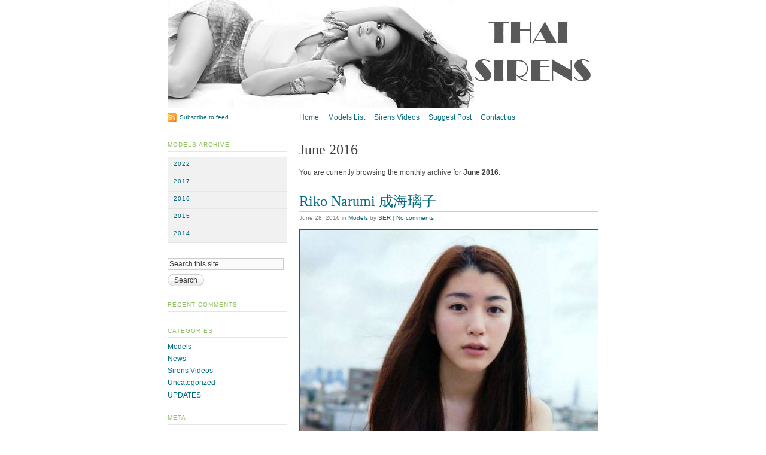

--- FILE ---
content_type: text/html; charset=UTF-8
request_url: https://thai-sirens.com/2016/06/
body_size: 75923
content:

<!DOCTYPE html>
<html lang="en-US" prefix="og: http://ogp.me/ns#"><head>
    <meta http-equiv="Content-Type" content="text/html; charset=UTF-8">
    <title>June 2016 - Thai Sirens</title>
    <meta name='robots' content='max-image-preview:large' />

<!-- This site is optimized with the Yoast SEO plugin v5.5.1 - https://yoast.com/wordpress/plugins/seo/ -->
<meta name="robots" content="noindex,follow"/>
<link rel="canonical" href="https://thai-sirens.com/2016/06/" />
<meta property="og:locale" content="en_US" />
<meta property="og:type" content="object" />
<meta property="og:title" content="June 2016 - Thai Sirens" />
<meta property="og:url" content="https://thai-sirens.com/2016/06/" />
<meta property="og:site_name" content="Thai Sirens" />
<script type='application/ld+json'>{"@context":"http:\/\/schema.org","@type":"WebSite","@id":"#website","url":"https:\/\/thai-sirens.com\/","name":"Thai Sirens","potentialAction":{"@type":"SearchAction","target":"https:\/\/thai-sirens.com\/?s={search_term_string}","query-input":"required name=search_term_string"}}</script>
<script type='application/ld+json'>{"@context":"http:\/\/schema.org","@type":"Organization","url":"https:\/\/thai-sirens.com\/2016\/06\/","sameAs":[],"@id":"#organization","name":"Thai Sirens","logo":"http:\/\/thai-sirens.com\/wp-content\/uploads\/2015\/04\/Logo-Text.png"}</script>
<!-- / Yoast SEO plugin. -->

<link rel='dns-prefetch' href='//s0.wp.com' />
<link rel='dns-prefetch' href='//s.w.org' />
<link rel="alternate" type="application/rss+xml" title="Thai Sirens &raquo; Feed" href="https://thai-sirens.com/feed/" />
<link rel="alternate" type="application/rss+xml" title="Thai Sirens &raquo; Comments Feed" href="https://thai-sirens.com/comments/feed/" />
<!-- This site is powered by Shareaholic - https://shareaholic.com -->
<script type='text/javascript' data-cfasync='false'>
  //<![CDATA[
    _SHR_SETTINGS = {"endpoints":{"local_recs_url":"https:\/\/thai-sirens.com\/wp-admin\/admin-ajax.php?action=shareaholic_permalink_related","share_counts_url":"https:\/\/thai-sirens.com\/wp-admin\/admin-ajax.php?action=shareaholic_share_counts_api"}};
  //]]>
</script>
<script type='text/javascript' data-cfasync='false'
        src='//apps.shareaholic.com/assets/pub/shareaholic.js'
        data-shr-siteid='70215724055369703ad11e6a2a68965b' async='async' >
</script>

<!-- Shareaholic Content Tags -->
<meta name='shareaholic:site_name' content='Thai Sirens' />
<meta name='shareaholic:language' content='en-US' />
<meta name='shareaholic:article_visibility' content='private' />
<meta name='shareaholic:site_id' content='70215724055369703ad11e6a2a68965b' />
<meta name='shareaholic:wp_version' content='8.5.0' />

<!-- Shareaholic Content Tags End -->
<script type="text/javascript">
window._wpemojiSettings = {"baseUrl":"https:\/\/s.w.org\/images\/core\/emoji\/13.1.0\/72x72\/","ext":".png","svgUrl":"https:\/\/s.w.org\/images\/core\/emoji\/13.1.0\/svg\/","svgExt":".svg","source":{"concatemoji":"https:\/\/thai-sirens.com\/wp-includes\/js\/wp-emoji-release.min.js?ver=5.9"}};
/*! This file is auto-generated */
!function(e,a,t){var n,r,o,i=a.createElement("canvas"),p=i.getContext&&i.getContext("2d");function s(e,t){var a=String.fromCharCode;p.clearRect(0,0,i.width,i.height),p.fillText(a.apply(this,e),0,0);e=i.toDataURL();return p.clearRect(0,0,i.width,i.height),p.fillText(a.apply(this,t),0,0),e===i.toDataURL()}function c(e){var t=a.createElement("script");t.src=e,t.defer=t.type="text/javascript",a.getElementsByTagName("head")[0].appendChild(t)}for(o=Array("flag","emoji"),t.supports={everything:!0,everythingExceptFlag:!0},r=0;r<o.length;r++)t.supports[o[r]]=function(e){if(!p||!p.fillText)return!1;switch(p.textBaseline="top",p.font="600 32px Arial",e){case"flag":return s([127987,65039,8205,9895,65039],[127987,65039,8203,9895,65039])?!1:!s([55356,56826,55356,56819],[55356,56826,8203,55356,56819])&&!s([55356,57332,56128,56423,56128,56418,56128,56421,56128,56430,56128,56423,56128,56447],[55356,57332,8203,56128,56423,8203,56128,56418,8203,56128,56421,8203,56128,56430,8203,56128,56423,8203,56128,56447]);case"emoji":return!s([10084,65039,8205,55357,56613],[10084,65039,8203,55357,56613])}return!1}(o[r]),t.supports.everything=t.supports.everything&&t.supports[o[r]],"flag"!==o[r]&&(t.supports.everythingExceptFlag=t.supports.everythingExceptFlag&&t.supports[o[r]]);t.supports.everythingExceptFlag=t.supports.everythingExceptFlag&&!t.supports.flag,t.DOMReady=!1,t.readyCallback=function(){t.DOMReady=!0},t.supports.everything||(n=function(){t.readyCallback()},a.addEventListener?(a.addEventListener("DOMContentLoaded",n,!1),e.addEventListener("load",n,!1)):(e.attachEvent("onload",n),a.attachEvent("onreadystatechange",function(){"complete"===a.readyState&&t.readyCallback()})),(n=t.source||{}).concatemoji?c(n.concatemoji):n.wpemoji&&n.twemoji&&(c(n.twemoji),c(n.wpemoji)))}(window,document,window._wpemojiSettings);
</script>
<style type="text/css">
img.wp-smiley,
img.emoji {
	display: inline !important;
	border: none !important;
	box-shadow: none !important;
	height: 1em !important;
	width: 1em !important;
	margin: 0 0.07em !important;
	vertical-align: -0.1em !important;
	background: none !important;
	padding: 0 !important;
}
</style>
	<link rel='stylesheet' id='wp-block-library-css'  href='https://thai-sirens.com/wp-includes/css/dist/block-library/style.min.css?ver=5.9' type='text/css' media='all' />
<style id='global-styles-inline-css' type='text/css'>
body{--wp--preset--color--black: #000000;--wp--preset--color--cyan-bluish-gray: #abb8c3;--wp--preset--color--white: #ffffff;--wp--preset--color--pale-pink: #f78da7;--wp--preset--color--vivid-red: #cf2e2e;--wp--preset--color--luminous-vivid-orange: #ff6900;--wp--preset--color--luminous-vivid-amber: #fcb900;--wp--preset--color--light-green-cyan: #7bdcb5;--wp--preset--color--vivid-green-cyan: #00d084;--wp--preset--color--pale-cyan-blue: #8ed1fc;--wp--preset--color--vivid-cyan-blue: #0693e3;--wp--preset--color--vivid-purple: #9b51e0;--wp--preset--gradient--vivid-cyan-blue-to-vivid-purple: linear-gradient(135deg,rgba(6,147,227,1) 0%,rgb(155,81,224) 100%);--wp--preset--gradient--light-green-cyan-to-vivid-green-cyan: linear-gradient(135deg,rgb(122,220,180) 0%,rgb(0,208,130) 100%);--wp--preset--gradient--luminous-vivid-amber-to-luminous-vivid-orange: linear-gradient(135deg,rgba(252,185,0,1) 0%,rgba(255,105,0,1) 100%);--wp--preset--gradient--luminous-vivid-orange-to-vivid-red: linear-gradient(135deg,rgba(255,105,0,1) 0%,rgb(207,46,46) 100%);--wp--preset--gradient--very-light-gray-to-cyan-bluish-gray: linear-gradient(135deg,rgb(238,238,238) 0%,rgb(169,184,195) 100%);--wp--preset--gradient--cool-to-warm-spectrum: linear-gradient(135deg,rgb(74,234,220) 0%,rgb(151,120,209) 20%,rgb(207,42,186) 40%,rgb(238,44,130) 60%,rgb(251,105,98) 80%,rgb(254,248,76) 100%);--wp--preset--gradient--blush-light-purple: linear-gradient(135deg,rgb(255,206,236) 0%,rgb(152,150,240) 100%);--wp--preset--gradient--blush-bordeaux: linear-gradient(135deg,rgb(254,205,165) 0%,rgb(254,45,45) 50%,rgb(107,0,62) 100%);--wp--preset--gradient--luminous-dusk: linear-gradient(135deg,rgb(255,203,112) 0%,rgb(199,81,192) 50%,rgb(65,88,208) 100%);--wp--preset--gradient--pale-ocean: linear-gradient(135deg,rgb(255,245,203) 0%,rgb(182,227,212) 50%,rgb(51,167,181) 100%);--wp--preset--gradient--electric-grass: linear-gradient(135deg,rgb(202,248,128) 0%,rgb(113,206,126) 100%);--wp--preset--gradient--midnight: linear-gradient(135deg,rgb(2,3,129) 0%,rgb(40,116,252) 100%);--wp--preset--duotone--dark-grayscale: url('#wp-duotone-dark-grayscale');--wp--preset--duotone--grayscale: url('#wp-duotone-grayscale');--wp--preset--duotone--purple-yellow: url('#wp-duotone-purple-yellow');--wp--preset--duotone--blue-red: url('#wp-duotone-blue-red');--wp--preset--duotone--midnight: url('#wp-duotone-midnight');--wp--preset--duotone--magenta-yellow: url('#wp-duotone-magenta-yellow');--wp--preset--duotone--purple-green: url('#wp-duotone-purple-green');--wp--preset--duotone--blue-orange: url('#wp-duotone-blue-orange');--wp--preset--font-size--small: 13px;--wp--preset--font-size--medium: 20px;--wp--preset--font-size--large: 36px;--wp--preset--font-size--x-large: 42px;}.has-black-color{color: var(--wp--preset--color--black) !important;}.has-cyan-bluish-gray-color{color: var(--wp--preset--color--cyan-bluish-gray) !important;}.has-white-color{color: var(--wp--preset--color--white) !important;}.has-pale-pink-color{color: var(--wp--preset--color--pale-pink) !important;}.has-vivid-red-color{color: var(--wp--preset--color--vivid-red) !important;}.has-luminous-vivid-orange-color{color: var(--wp--preset--color--luminous-vivid-orange) !important;}.has-luminous-vivid-amber-color{color: var(--wp--preset--color--luminous-vivid-amber) !important;}.has-light-green-cyan-color{color: var(--wp--preset--color--light-green-cyan) !important;}.has-vivid-green-cyan-color{color: var(--wp--preset--color--vivid-green-cyan) !important;}.has-pale-cyan-blue-color{color: var(--wp--preset--color--pale-cyan-blue) !important;}.has-vivid-cyan-blue-color{color: var(--wp--preset--color--vivid-cyan-blue) !important;}.has-vivid-purple-color{color: var(--wp--preset--color--vivid-purple) !important;}.has-black-background-color{background-color: var(--wp--preset--color--black) !important;}.has-cyan-bluish-gray-background-color{background-color: var(--wp--preset--color--cyan-bluish-gray) !important;}.has-white-background-color{background-color: var(--wp--preset--color--white) !important;}.has-pale-pink-background-color{background-color: var(--wp--preset--color--pale-pink) !important;}.has-vivid-red-background-color{background-color: var(--wp--preset--color--vivid-red) !important;}.has-luminous-vivid-orange-background-color{background-color: var(--wp--preset--color--luminous-vivid-orange) !important;}.has-luminous-vivid-amber-background-color{background-color: var(--wp--preset--color--luminous-vivid-amber) !important;}.has-light-green-cyan-background-color{background-color: var(--wp--preset--color--light-green-cyan) !important;}.has-vivid-green-cyan-background-color{background-color: var(--wp--preset--color--vivid-green-cyan) !important;}.has-pale-cyan-blue-background-color{background-color: var(--wp--preset--color--pale-cyan-blue) !important;}.has-vivid-cyan-blue-background-color{background-color: var(--wp--preset--color--vivid-cyan-blue) !important;}.has-vivid-purple-background-color{background-color: var(--wp--preset--color--vivid-purple) !important;}.has-black-border-color{border-color: var(--wp--preset--color--black) !important;}.has-cyan-bluish-gray-border-color{border-color: var(--wp--preset--color--cyan-bluish-gray) !important;}.has-white-border-color{border-color: var(--wp--preset--color--white) !important;}.has-pale-pink-border-color{border-color: var(--wp--preset--color--pale-pink) !important;}.has-vivid-red-border-color{border-color: var(--wp--preset--color--vivid-red) !important;}.has-luminous-vivid-orange-border-color{border-color: var(--wp--preset--color--luminous-vivid-orange) !important;}.has-luminous-vivid-amber-border-color{border-color: var(--wp--preset--color--luminous-vivid-amber) !important;}.has-light-green-cyan-border-color{border-color: var(--wp--preset--color--light-green-cyan) !important;}.has-vivid-green-cyan-border-color{border-color: var(--wp--preset--color--vivid-green-cyan) !important;}.has-pale-cyan-blue-border-color{border-color: var(--wp--preset--color--pale-cyan-blue) !important;}.has-vivid-cyan-blue-border-color{border-color: var(--wp--preset--color--vivid-cyan-blue) !important;}.has-vivid-purple-border-color{border-color: var(--wp--preset--color--vivid-purple) !important;}.has-vivid-cyan-blue-to-vivid-purple-gradient-background{background: var(--wp--preset--gradient--vivid-cyan-blue-to-vivid-purple) !important;}.has-light-green-cyan-to-vivid-green-cyan-gradient-background{background: var(--wp--preset--gradient--light-green-cyan-to-vivid-green-cyan) !important;}.has-luminous-vivid-amber-to-luminous-vivid-orange-gradient-background{background: var(--wp--preset--gradient--luminous-vivid-amber-to-luminous-vivid-orange) !important;}.has-luminous-vivid-orange-to-vivid-red-gradient-background{background: var(--wp--preset--gradient--luminous-vivid-orange-to-vivid-red) !important;}.has-very-light-gray-to-cyan-bluish-gray-gradient-background{background: var(--wp--preset--gradient--very-light-gray-to-cyan-bluish-gray) !important;}.has-cool-to-warm-spectrum-gradient-background{background: var(--wp--preset--gradient--cool-to-warm-spectrum) !important;}.has-blush-light-purple-gradient-background{background: var(--wp--preset--gradient--blush-light-purple) !important;}.has-blush-bordeaux-gradient-background{background: var(--wp--preset--gradient--blush-bordeaux) !important;}.has-luminous-dusk-gradient-background{background: var(--wp--preset--gradient--luminous-dusk) !important;}.has-pale-ocean-gradient-background{background: var(--wp--preset--gradient--pale-ocean) !important;}.has-electric-grass-gradient-background{background: var(--wp--preset--gradient--electric-grass) !important;}.has-midnight-gradient-background{background: var(--wp--preset--gradient--midnight) !important;}.has-small-font-size{font-size: var(--wp--preset--font-size--small) !important;}.has-medium-font-size{font-size: var(--wp--preset--font-size--medium) !important;}.has-large-font-size{font-size: var(--wp--preset--font-size--large) !important;}.has-x-large-font-size{font-size: var(--wp--preset--font-size--x-large) !important;}
</style>
<link rel='stylesheet' id='cptch_stylesheet-css'  href='https://thai-sirens.com/wp-content/plugins/captcha/css/front_end_style.css?ver=4.3.6' type='text/css' media='all' />
<link rel='stylesheet' id='dashicons-css'  href='https://thai-sirens.com/wp-includes/css/dashicons.min.css?ver=5.9' type='text/css' media='all' />
<link rel='stylesheet' id='cptch_desktop_style-css'  href='https://thai-sirens.com/wp-content/plugins/captcha/css/desktop_style.css?ver=4.3.6' type='text/css' media='all' />
<link rel='stylesheet' id='cntctfrm_form_style-css'  href='https://thai-sirens.com/wp-content/plugins/contact-form-plugin/css/form_style.css?ver=4.0.7' type='text/css' media='all' />
<link rel='stylesheet' id='gm-delete-comments-css'  href='https://thai-sirens.com/wp-content/plugins/delete-comments/public/css/gm-delete-comments-public.css?ver=1.0.0' type='text/css' media='all' />
<link rel='stylesheet' id='expanding-archives-css'  href='https://thai-sirens.com/wp-content/plugins/expanding-archives/assets/css/expanding-archives.css?ver=1.1.0' type='text/css' media='all' />
<link rel='stylesheet' id='prefix-style-css'  href='https://thai-sirens.com/wp-content/plugins/wp-alphabetical-post-listing/css/alphabet_listing.css?ver=5.9' type='text/css' media='all' />
<link rel='stylesheet' id='jetpack_css-css'  href='https://thai-sirens.com/wp-content/plugins/jetpack/css/jetpack.css?ver=5.4' type='text/css' media='all' />
<link rel='stylesheet' id='wp-cpl-base-css-css'  href='https://thai-sirens.com/wp-content/plugins/wp-category-posts-list/static/css/wp-cat-list-theme.css?ver=2.0.3' type='text/css' media='all' />
<link rel='stylesheet' id='wp_cpl_css_0-css'  href='https://thai-sirens.com/wp-content/plugins/wp-category-posts-list/static/css/wp-cat-list-light.css?ver=2.0.3' type='text/css' media='all' />
<link rel='stylesheet' id='wp_cpl_css_1-css'  href='https://thai-sirens.com/wp-content/plugins/wp-category-posts-list/static/css/wp-cat-list-dark.css?ver=2.0.3' type='text/css' media='all' />
<link rel='stylesheet' id='wp_cpl_css_2-css'  href='https://thai-sirens.com/wp-content/plugins/wp-category-posts-list/static/css/wp-cat-list-giant-gold-fish.css?ver=2.0.3' type='text/css' media='all' />
<link rel='stylesheet' id='wp_cpl_css_3-css'  href='https://thai-sirens.com/wp-content/plugins/wp-category-posts-list/static/css/wp-cat-list-adrift-in-dreams.css?ver=2.0.3' type='text/css' media='all' />
<script type='text/javascript' src='https://thai-sirens.com/wp-includes/js/jquery/jquery.js?ver=3.6.0' id='jquery-core-js'></script>
<script type='text/javascript' src='https://thai-sirens.com/wp-includes/js/jquery/jquery-migrate.min.js?ver=3.3.2' id='jquery-migrate-js'></script>
<script type='text/javascript' src='https://thai-sirens.com/wp-content/plugins/delete-comments/public/js/gm-delete-comments-public.js?ver=1.0.0' id='gm-delete-comments-js'></script>
<script type='text/javascript' src='https://thai-sirens.com/wp-content/themes/tarski/app/js/tarski.js?ver=3.2.0' id='tarski-js'></script>
<meta name="description" content="Beautiful Thai Women">
<meta name="robots" content="all">
<link rel="profile" href="http://gmpg.org/xfn/11">

<link rel="stylesheet" href="https://thai-sirens.com/wp-content/themes/tarski/style.css" type="text/css" media="all">
<link rel="stylesheet" href="https://thai-sirens.com/wp-content/themes/tarski/library/css/print.css" type="text/css" media="print">

<link rel="https://api.w.org/" href="https://thai-sirens.com/wp-json/" /><link rel="EditURI" type="application/rsd+xml" title="RSD" href="https://thai-sirens.com/xmlrpc.php?rsd" />
<link rel="wlwmanifest" type="application/wlwmanifest+xml" href="https://thai-sirens.com/wp-includes/wlwmanifest.xml" /> 
<meta name="generator" content="WordPress 5.9" />
<!-- <meta name="NextGEN" version="2.2.14" /> -->
<style type="text/css">.recentcomments a{display:inline !important;padding:0 !important;margin:0 !important;}</style></head>

<body id="date-2016-6" class="archive date centre">
<script>
  (function(i,s,o,g,r,a,m){i['GoogleAnalyticsObject']=r;i[r]=i[r]||function(){
  (i[r].q=i[r].q||[]).push(arguments)},i[r].l=1*new Date();a=s.createElement(o),
  m=s.getElementsByTagName(o)[0];a.async=1;a.src=g;m.parentNode.insertBefore(a,m)
  })(window,document,'script','//www.google-analytics.com/analytics.js','ga');

  ga('create', 'UA-46903252-4', 'thai-sirens.com');
  ga('send', 'pageview');

</script>

<div id="wrapper" class="tarski">
    <div id="header">
        <div id="header-image"><a title="Return to main page" rel="home" href="https://thai-sirens.com/"><img alt="Header image" src="https://thai-sirens.com/wp-content/uploads/2014/01/header_v1.jpg"></a></div>

<div id="title">
	<h1 id="blog-title"><a title="Return to main page" href="https://thai-sirens.com/" rel="home">Thai Sirens</a></h1>
	<p id="tagline">Beautiful Thai Women</p></div>
<div id="navigation" class="clearfix"><ul id="menu-meniu" class="primary xoxo"><li id="menu-item-1051" class="menu-item menu-item-type-custom menu-item-object-custom menu-item-home menu-item-1051"><a title="Thai Sirens &#8211; Beautiful Thai Women" href="http://thai-sirens.com/">Home</a></li>
<li id="menu-item-1053" class="menu-item menu-item-type-post_type menu-item-object-page menu-item-1053"><a href="https://thai-sirens.com/models-list/">Models List</a></li>
<li id="menu-item-10321" class="menu-item menu-item-type-taxonomy menu-item-object-category menu-item-10321"><a href="https://thai-sirens.com/category/sirens-videos/">Sirens Videos</a></li>
<li id="menu-item-1055" class="menu-item menu-item-type-post_type menu-item-object-page menu-item-1055"><a href="https://thai-sirens.com/suggest-post/">Suggest Post</a></li>
<li id="menu-item-1052" class="menu-item menu-item-type-post_type menu-item-object-page menu-item-1052"><a href="https://thai-sirens.com/contact-us/">Contact us</a></li>
</ul><div class="secondary">
    <p><a class="feed" href="https://thai-sirens.com/feed/">Subscribe to feed</a></p>
</div></div><script type="text/javascript">
    jQuery(document).ready(function() {
        var container = jQuery('#navigation > ul'),
            navbar;
        
        if (container.length > 0) {
            navbar = new Tarski.Navbar(container);
        }
    });
</script>    </div>
    
    <div id="content" class="clearfix">

<div class="primary posts">
            <div class="archive">
                            <div class="meta">
                    <h1 class="title">June 2016</h1>
                </div>
                
                <div class="content">
                    <p>You are currently browsing the monthly archive for <strong>June 2016</strong>.</p>
                </div>
                    </div>
        
                <div class="entry post-13653 post type-post status-publish format-standard hentry category-models">
            
            <div class="meta">
                <h2 class="title entry-title" id="post-13653">
                    <a href="https://thai-sirens.com/riko-narumi/" rel="bookmark" title="Permanent link to Riko Narumi 成海璃子">
                        Riko Narumi 成海璃子                    </a>
                </h2>
                
                <p class="metadata"><span class="date updated">June 28, 2016</span> in <span class="categories"><a href="https://thai-sirens.com/category/models/" rel="category tag">Models</a></span> by <span class="vcard author"><a href="https://thai-sirens.com/author/sergiu280/" title="Articles by SER" class="url fn">SER</a></span> | <a class="comments-link" href="https://thai-sirens.com/riko-narumi/#respond">No comments</a></p>            </div>
            
            <div class="content entry-content clearfix">
                                <p><a href="http://thai-sirens.com/riko-narumi/"><img class="aligncenter size-full wp-image-13654" src="http://thai-sirens.com/wp-content/uploads/2016/06/riko-narumi-shared-photo-russia-9cbf6853d168756c3f663ae0a37d151c-large-850959.jpg" alt="riko-narumi-shared-photo-russia-9cbf6853d168756c3f663ae0a37d151c-large-850959" width="511" height="731" srcset="https://thai-sirens.com/wp-content/uploads/2016/06/riko-narumi-shared-photo-russia-9cbf6853d168756c3f663ae0a37d151c-large-850959.jpg 511w, https://thai-sirens.com/wp-content/uploads/2016/06/riko-narumi-shared-photo-russia-9cbf6853d168756c3f663ae0a37d151c-large-850959-210x300.jpg 210w, https://thai-sirens.com/wp-content/uploads/2016/06/riko-narumi-shared-photo-russia-9cbf6853d168756c3f663ae0a37d151c-large-850959-300x429.jpg 300w" sizes="(max-width: 511px) 100vw, 511px" /></a></p>
<p><b>Riko Narumi</b> (<span class="t_nihongo_kanji" lang="ja">成海 璃子</span> <i>Narumi Riko</i>, born <b>Riko Tsukamoto</b> (<span class="t_nihongo_kanji" lang="ja">塚本 璃子</span> <i>Tsukamoto Riko</i>) on August 18, 1992) is a Japanese actress and <a href="http://chinese-sirens.com/amanda-hua-jia/">model</a>.</p>
<p> <a href="https://thai-sirens.com/riko-narumi/#more-13653" class="more-link">Read the rest of this entry &raquo;</a></p>
<div class='shareaholic-canvas' data-app-id='21416142' data-app-id-name='category_below_content' data-app='share_buttons' data-title='Riko Narumi 成海璃子' data-link='https://thai-sirens.com/riko-narumi/' data-summary=''></div>            </div>
            
                    </div>
        <div class="entry post-13628 post type-post status-publish format-standard hentry category-models">
            
            <div class="meta">
                <h2 class="title entry-title" id="post-13628">
                    <a href="https://thai-sirens.com/mei-kurokawa/" rel="bookmark" title="Permanent link to Mei Kurokawa 黒川芽以">
                        Mei Kurokawa 黒川芽以                    </a>
                </h2>
                
                <p class="metadata"><span class="date updated">June 24, 2016</span> in <span class="categories"><a href="https://thai-sirens.com/category/models/" rel="category tag">Models</a></span> by <span class="vcard author"><a href="https://thai-sirens.com/author/sergiu280/" title="Articles by SER" class="url fn">SER</a></span> | <a class="comments-link" href="https://thai-sirens.com/mei-kurokawa/#respond">No comments</a></p>            </div>
            
            <div class="content entry-content clearfix">
                                <p><a href="http://thai-sirens.com/mei-kurokawa/"><img loading="lazy" class="aligncenter size-full wp-image-13629" src="http://thai-sirens.com/wp-content/uploads/2016/06/b_km022.jpg" alt="b_km022" width="970" height="970" srcset="https://thai-sirens.com/wp-content/uploads/2016/06/b_km022.jpg 970w, https://thai-sirens.com/wp-content/uploads/2016/06/b_km022-150x150.jpg 150w, https://thai-sirens.com/wp-content/uploads/2016/06/b_km022-300x300.jpg 300w, https://thai-sirens.com/wp-content/uploads/2016/06/b_km022-768x768.jpg 768w, https://thai-sirens.com/wp-content/uploads/2016/06/b_km022-50x50.jpg 50w" sizes="(max-width: 970px) 100vw, 970px" /></a></p>
<p><b>Mei Kurokawa</b> (<span class="t_nihongo_kanji" lang="ja">黒川芽以</span> <i>Kurokawa Mei</i>, born on 13 May 1987 in Nishitōkyō, Tokyo, Japan) is a Japanese <a href="http://chinese-sirens.com/angelina-pan-shuang-shuang-various/">actress</a> and singer. Her given name <i>Mei</i> originates from her birth month (May) in English. She has been frequently featured in many Japanese dramas and films.</p>
<p> <a href="https://thai-sirens.com/mei-kurokawa/#more-13628" class="more-link">Read the rest of this entry &raquo;</a></p>
<div class='shareaholic-canvas' data-app-id='21416142' data-app-id-name='category_below_content' data-app='share_buttons' data-title='Mei Kurokawa 黒川芽以' data-link='https://thai-sirens.com/mei-kurokawa/' data-summary=''></div>            </div>
            
                    </div>
        <div class="entry post-13603 post type-post status-publish format-standard hentry category-models">
            
            <div class="meta">
                <h2 class="title entry-title" id="post-13603">
                    <a href="https://thai-sirens.com/namiko-hara/" rel="bookmark" title="Permanent link to Namiko Hara 原南海子">
                        Namiko Hara 原南海子                    </a>
                </h2>
                
                <p class="metadata"><span class="date updated">June 20, 2016</span> in <span class="categories"><a href="https://thai-sirens.com/category/models/" rel="category tag">Models</a></span> by <span class="vcard author"><a href="https://thai-sirens.com/author/sergiu280/" title="Articles by SER" class="url fn">SER</a></span> | <a class="comments-link" href="https://thai-sirens.com/namiko-hara/#respond">No comments</a></p>            </div>
            
            <div class="content entry-content clearfix">
                                <p><a href="http://thai-sirens.com/namiko-hara/"><img loading="lazy" class="aligncenter size-full wp-image-13604" src="http://thai-sirens.com/wp-content/uploads/2016/06/23.jpg" alt="23" width="582" height="873" srcset="https://thai-sirens.com/wp-content/uploads/2016/06/23.jpg 582w, https://thai-sirens.com/wp-content/uploads/2016/06/23-200x300.jpg 200w, https://thai-sirens.com/wp-content/uploads/2016/06/23-300x450.jpg 300w" sizes="(max-width: 582px) 100vw, 582px" /></a></p>
<p>He have a new japanese model for you today . Her name is Namiko Hara and she is so pretty .</p>
<p> <a href="https://thai-sirens.com/namiko-hara/#more-13603" class="more-link">Read the rest of this entry &raquo;</a></p>
<div class='shareaholic-canvas' data-app-id='21416142' data-app-id-name='category_below_content' data-app='share_buttons' data-title='Namiko Hara 原南海子' data-link='https://thai-sirens.com/namiko-hara/' data-summary=''></div>            </div>
            
                    </div>
        <div class="entry post-13572 post type-post status-publish format-standard hentry category-models">
            
            <div class="meta">
                <h2 class="title entry-title" id="post-13572">
                    <a href="https://thai-sirens.com/yuika-motokariya/" rel="bookmark" title="Permanent link to Yuika Motokariya 本仮屋ユイカ">
                        Yuika Motokariya 本仮屋ユイカ                    </a>
                </h2>
                
                <p class="metadata"><span class="date updated">June 17, 2016</span> in <span class="categories"><a href="https://thai-sirens.com/category/models/" rel="category tag">Models</a></span> by <span class="vcard author"><a href="https://thai-sirens.com/author/sergiu280/" title="Articles by SER" class="url fn">SER</a></span> | <a class="comments-link" href="https://thai-sirens.com/yuika-motokariya/#respond">No comments</a></p>            </div>
            
            <div class="content entry-content clearfix">
                                <p><a href="http://thai-sirens.com/wp-content/uploads/2016/06/Motokariya_AIR_031.jpg"><img loading="lazy" class="aligncenter wp-image-13573 size-full" src="http://thai-sirens.com/wp-content/uploads/2016/06/Motokariya_AIR_031-e1466439107344.jpg" alt="Motokariya_AIR_031" width="630" height="881" srcset="https://thai-sirens.com/wp-content/uploads/2016/06/Motokariya_AIR_031-e1466439107344.jpg 630w, https://thai-sirens.com/wp-content/uploads/2016/06/Motokariya_AIR_031-e1466439107344-215x300.jpg 215w, https://thai-sirens.com/wp-content/uploads/2016/06/Motokariya_AIR_031-e1466439107344-300x420.jpg 300w" sizes="(max-width: 630px) 100vw, 630px" /></a></p>
<p><b>Yuika Motokariya</b> is a Japanese actress that was  born September 8, 1987 in Tokyo , She is signed with the Stardust Promotion agency.</p>
<p> <a href="https://thai-sirens.com/yuika-motokariya/#more-13572" class="more-link">Read the rest of this entry &raquo;</a></p>
<div class='shareaholic-canvas' data-app-id='21416142' data-app-id-name='category_below_content' data-app='share_buttons' data-title='Yuika Motokariya 本仮屋ユイカ' data-link='https://thai-sirens.com/yuika-motokariya/' data-summary=''></div>            </div>
            
                    </div>
        <div class="entry post-13459 post type-post status-publish format-standard hentry category-models">
            
            <div class="meta">
                <h2 class="title entry-title" id="post-13459">
                    <a href="https://thai-sirens.com/nuttanicha-dungwattanawanich/" rel="bookmark" title="Permanent link to Nuttanicha Dungwattanawanich ณัฏฐณิชา ดังวัธนาวณิชย์">
                        Nuttanicha Dungwattanawanich ณัฏฐณิชา ดังวัธนาวณิชย์                    </a>
                </h2>
                
                <p class="metadata"><span class="date updated">June 8, 2016</span> in <span class="categories"><a href="https://thai-sirens.com/category/models/" rel="category tag">Models</a></span> by <span class="vcard author"><a href="https://thai-sirens.com/author/sergiu280/" title="Articles by SER" class="url fn">SER</a></span> | <a class="comments-link" href="https://thai-sirens.com/nuttanicha-dungwattanawanich/#respond">No comments</a></p>            </div>
            
            <div class="content entry-content clearfix">
                                <p><a href="http://thai-sirens.com/nuttanicha-dungwattanawanich/"><img loading="lazy" class="aligncenter size-full wp-image-13460" src="http://thai-sirens.com/wp-content/uploads/2016/06/281811-552b2a7546ebf.jpg" alt="281811-552b2a7546ebf" width="699" height="819" srcset="https://thai-sirens.com/wp-content/uploads/2016/06/281811-552b2a7546ebf.jpg 699w, https://thai-sirens.com/wp-content/uploads/2016/06/281811-552b2a7546ebf-256x300.jpg 256w, https://thai-sirens.com/wp-content/uploads/2016/06/281811-552b2a7546ebf-300x352.jpg 300w" sizes="(max-width: 699px) 100vw, 699px" /></a></p>
<p>&nbsp;</p>
<ul>
<li><b>Name:</b> Nuttanicha Dungwattanawanich (ณัฏฐณิชา ดังวัธนาวณิชย์)</li>
<li><b>Nickname:</b> Nychaa (ณิชา)</li>
<li><b>Profession:</b> Actress</li>
<li><b>Date of birth:</b> April 12, 1996</li>
<li><b>Birthplace:</b> Chiang Mai, Thailand</li>
<li><b>Friends:</b> <a title="Pear Pitchapa Phanthumchinda" href="https://www.sharerice.com/index.php?title=Pear_Pitchapa_Phanthumchinda">Pear Pitchapa Phanthumchinda</a></li>
<li><b>Height:</b> 170 cm</li>
<li><b>Weight:</b> 48kg</li>
<li><b>Star sign:</b> Aries</li>
</ul>
<p> <a href="https://thai-sirens.com/nuttanicha-dungwattanawanich/#more-13459" class="more-link">Read the rest of this entry &raquo;</a></p>
<div class='shareaholic-canvas' data-app-id='21416142' data-app-id-name='category_below_content' data-app='share_buttons' data-title='Nuttanicha Dungwattanawanich ณัฏฐณิชา ดังวัธนาวณิชย์' data-link='https://thai-sirens.com/nuttanicha-dungwattanawanich/' data-summary=''></div>            </div>
            
                    </div>
        <div class="entry post-13432 post type-post status-publish format-standard hentry category-models">
            
            <div class="meta">
                <h2 class="title entry-title" id="post-13432">
                    <a href="https://thai-sirens.com/janie-thienphosuvan-2016/" rel="bookmark" title="Permanent link to Janie Thienphosuvan @ Dichan Magazine &#8211; April 2016">
                        Janie Thienphosuvan @ Dichan Magazine &#8211; April 2016                    </a>
                </h2>
                
                <p class="metadata"><span class="date updated">June 2, 2016</span> in <span class="categories"><a href="https://thai-sirens.com/category/models/" rel="category tag">Models</a></span> by <span class="vcard author"><a href="https://thai-sirens.com/author/sergiu280/" title="Articles by SER" class="url fn">SER</a></span> | <a class="comments-link" href="https://thai-sirens.com/janie-thienphosuvan-2016/#respond">No comments</a></p>            </div>
            
            <div class="content entry-content clearfix">
                                <p><a href="http://thai-sirens.com/janie-thienphosuvan-2016/"><img loading="lazy" class="aligncenter size-full wp-image-13452" src="http://thai-sirens.com/wp-content/uploads/2016/06/FMPjUhN.jpg" alt="FMPjUhN" width="770" height="1151" srcset="https://thai-sirens.com/wp-content/uploads/2016/06/FMPjUhN.jpg 770w, https://thai-sirens.com/wp-content/uploads/2016/06/FMPjUhN-201x300.jpg 201w, https://thai-sirens.com/wp-content/uploads/2016/06/FMPjUhN-768x1148.jpg 768w, https://thai-sirens.com/wp-content/uploads/2016/06/FMPjUhN-685x1024.jpg 685w, https://thai-sirens.com/wp-content/uploads/2016/06/FMPjUhN-300x448.jpg 300w" sizes="(max-width: 770px) 100vw, 770px" /></a></p>
<p><b>Janie Tienphosuwan</b> (Thai: <span lang="th" xml:lang="th">เจนี่ เทียนโพธิ์สุวรรณ์</span>; born 11 September 1981 in Los Angeles, California) is an American-born Thai-Chinese actress and model.</p>
<p>After her parents&#8217; divorce, she moved to Thailand with her sibling and mother. She then started her acting career in a music video. After that she quickly rose to fame in a Thai television soap opera with Andrew Gregson .</p>
<p> <a href="https://thai-sirens.com/janie-thienphosuvan-2016/#more-13432" class="more-link">Read the rest of this entry &raquo;</a></p>
<div class='shareaholic-canvas' data-app-id='21416142' data-app-id-name='category_below_content' data-app='share_buttons' data-title='Janie Thienphosuvan @ Dichan Magazine - April 2016' data-link='https://thai-sirens.com/janie-thienphosuvan-2016/' data-summary=''></div>            </div>
            
                    </div>

        
    </div>

<div id="sidebar" class="secondary">

    <div id="ng_expanding_archives-2" class="widget widget_ng_expanding_archives"><h3>Models Archive</h3>		<div class="ng-expanding-archives-wrap">
		
				<div class="expanding-archives-section">

				<h3 class="expanding-archives-title">
					<a data-toggle="collapse" href="#collapse2022">2022</a>
				</h3>

				<div id="collapse2022" class="expanding-archives-collapse-section">
				<ul>
			
			<li>
				<a href="https://thai-sirens.com/2022/02/" data-month="02" data-year="2022" class="clear expanding-archives-clickable-month ">

					<span class="expanding-archive-month">
                    <span class="expand-collapse">
                    +</span> February                    </span>
					<i class="fa"></i>
					<span class="expanding-archive-count">(1)</span>

				</a>
									<div class="expanding-archive-month-results" style="display:none;"></div>
							</li>
								</ul>
					</div>
					</div>
				
				<div class="expanding-archives-section">

				<h3 class="expanding-archives-title">
					<a data-toggle="collapse" href="#collapse2017">2017</a>
				</h3>

				<div id="collapse2017" class="expanding-archives-collapse-section">
				<ul>
			
			<li>
				<a href="https://thai-sirens.com/2017/12/" data-month="12" data-year="2017" class="clear expanding-archives-clickable-month ">

					<span class="expanding-archive-month">
                    <span class="expand-collapse">
                    +</span> December                    </span>
					<i class="fa"></i>
					<span class="expanding-archive-count">(1)</span>

				</a>
									<div class="expanding-archive-month-results" style="display:none;"></div>
							</li>
			
			<li>
				<a href="https://thai-sirens.com/2017/11/" data-month="11" data-year="2017" class="clear expanding-archives-clickable-month ">

					<span class="expanding-archive-month">
                    <span class="expand-collapse">
                    +</span> November                    </span>
					<i class="fa"></i>
					<span class="expanding-archive-count">(3)</span>

				</a>
									<div class="expanding-archive-month-results" style="display:none;"></div>
							</li>
			
			<li>
				<a href="https://thai-sirens.com/2017/10/" data-month="10" data-year="2017" class="clear expanding-archives-clickable-month ">

					<span class="expanding-archive-month">
                    <span class="expand-collapse">
                    +</span> October                    </span>
					<i class="fa"></i>
					<span class="expanding-archive-count">(7)</span>

				</a>
									<div class="expanding-archive-month-results" style="display:none;"></div>
							</li>
			
			<li>
				<a href="https://thai-sirens.com/2017/09/" data-month="09" data-year="2017" class="clear expanding-archives-clickable-month ">

					<span class="expanding-archive-month">
                    <span class="expand-collapse">
                    +</span> September                    </span>
					<i class="fa"></i>
					<span class="expanding-archive-count">(7)</span>

				</a>
									<div class="expanding-archive-month-results" style="display:none;"></div>
							</li>
			
			<li>
				<a href="https://thai-sirens.com/2017/08/" data-month="08" data-year="2017" class="clear expanding-archives-clickable-month ">

					<span class="expanding-archive-month">
                    <span class="expand-collapse">
                    +</span> August                    </span>
					<i class="fa"></i>
					<span class="expanding-archive-count">(5)</span>

				</a>
									<div class="expanding-archive-month-results" style="display:none;"></div>
							</li>
			
			<li>
				<a href="https://thai-sirens.com/2017/07/" data-month="07" data-year="2017" class="clear expanding-archives-clickable-month ">

					<span class="expanding-archive-month">
                    <span class="expand-collapse">
                    +</span> July                    </span>
					<i class="fa"></i>
					<span class="expanding-archive-count">(7)</span>

				</a>
									<div class="expanding-archive-month-results" style="display:none;"></div>
							</li>
			
			<li>
				<a href="https://thai-sirens.com/2017/06/" data-month="06" data-year="2017" class="clear expanding-archives-clickable-month ">

					<span class="expanding-archive-month">
                    <span class="expand-collapse">
                    +</span> June                    </span>
					<i class="fa"></i>
					<span class="expanding-archive-count">(6)</span>

				</a>
									<div class="expanding-archive-month-results" style="display:none;"></div>
							</li>
			
			<li>
				<a href="https://thai-sirens.com/2017/05/" data-month="05" data-year="2017" class="clear expanding-archives-clickable-month ">

					<span class="expanding-archive-month">
                    <span class="expand-collapse">
                    +</span> May                    </span>
					<i class="fa"></i>
					<span class="expanding-archive-count">(7)</span>

				</a>
									<div class="expanding-archive-month-results" style="display:none;"></div>
							</li>
			
			<li>
				<a href="https://thai-sirens.com/2017/04/" data-month="04" data-year="2017" class="clear expanding-archives-clickable-month ">

					<span class="expanding-archive-month">
                    <span class="expand-collapse">
                    +</span> April                    </span>
					<i class="fa"></i>
					<span class="expanding-archive-count">(7)</span>

				</a>
									<div class="expanding-archive-month-results" style="display:none;"></div>
							</li>
			
			<li>
				<a href="https://thai-sirens.com/2017/03/" data-month="03" data-year="2017" class="clear expanding-archives-clickable-month ">

					<span class="expanding-archive-month">
                    <span class="expand-collapse">
                    +</span> March                    </span>
					<i class="fa"></i>
					<span class="expanding-archive-count">(6)</span>

				</a>
									<div class="expanding-archive-month-results" style="display:none;"></div>
							</li>
			
			<li>
				<a href="https://thai-sirens.com/2017/02/" data-month="02" data-year="2017" class="clear expanding-archives-clickable-month ">

					<span class="expanding-archive-month">
                    <span class="expand-collapse">
                    +</span> February                    </span>
					<i class="fa"></i>
					<span class="expanding-archive-count">(6)</span>

				</a>
									<div class="expanding-archive-month-results" style="display:none;"></div>
							</li>
			
			<li>
				<a href="https://thai-sirens.com/2017/01/" data-month="01" data-year="2017" class="clear expanding-archives-clickable-month ">

					<span class="expanding-archive-month">
                    <span class="expand-collapse">
                    +</span> January                    </span>
					<i class="fa"></i>
					<span class="expanding-archive-count">(5)</span>

				</a>
									<div class="expanding-archive-month-results" style="display:none;"></div>
							</li>
								</ul>
					</div>
					</div>
				
				<div class="expanding-archives-section">

				<h3 class="expanding-archives-title">
					<a data-toggle="collapse" href="#collapse2016">2016</a>
				</h3>

				<div id="collapse2016" class="expanding-archives-collapse-section">
				<ul>
			
			<li>
				<a href="https://thai-sirens.com/2016/12/" data-month="12" data-year="2016" class="clear expanding-archives-clickable-month ">

					<span class="expanding-archive-month">
                    <span class="expand-collapse">
                    +</span> December                    </span>
					<i class="fa"></i>
					<span class="expanding-archive-count">(8)</span>

				</a>
									<div class="expanding-archive-month-results" style="display:none;"></div>
							</li>
			
			<li>
				<a href="https://thai-sirens.com/2016/11/" data-month="11" data-year="2016" class="clear expanding-archives-clickable-month ">

					<span class="expanding-archive-month">
                    <span class="expand-collapse">
                    +</span> November                    </span>
					<i class="fa"></i>
					<span class="expanding-archive-count">(4)</span>

				</a>
									<div class="expanding-archive-month-results" style="display:none;"></div>
							</li>
			
			<li>
				<a href="https://thai-sirens.com/2016/10/" data-month="10" data-year="2016" class="clear expanding-archives-clickable-month ">

					<span class="expanding-archive-month">
                    <span class="expand-collapse">
                    +</span> October                    </span>
					<i class="fa"></i>
					<span class="expanding-archive-count">(5)</span>

				</a>
									<div class="expanding-archive-month-results" style="display:none;"></div>
							</li>
			
			<li>
				<a href="https://thai-sirens.com/2016/09/" data-month="09" data-year="2016" class="clear expanding-archives-clickable-month ">

					<span class="expanding-archive-month">
                    <span class="expand-collapse">
                    +</span> September                    </span>
					<i class="fa"></i>
					<span class="expanding-archive-count">(4)</span>

				</a>
									<div class="expanding-archive-month-results" style="display:none;"></div>
							</li>
			
			<li>
				<a href="https://thai-sirens.com/2016/08/" data-month="08" data-year="2016" class="clear expanding-archives-clickable-month ">

					<span class="expanding-archive-month">
                    <span class="expand-collapse">
                    +</span> August                    </span>
					<i class="fa"></i>
					<span class="expanding-archive-count">(5)</span>

				</a>
									<div class="expanding-archive-month-results" style="display:none;"></div>
							</li>
			
			<li>
				<a href="https://thai-sirens.com/2016/07/" data-month="07" data-year="2016" class="clear expanding-archives-clickable-month ">

					<span class="expanding-archive-month">
                    <span class="expand-collapse">
                    +</span> July                    </span>
					<i class="fa"></i>
					<span class="expanding-archive-count">(3)</span>

				</a>
									<div class="expanding-archive-month-results" style="display:none;"></div>
							</li>
			
			<li>
				<a href="https://thai-sirens.com/2016/06/" data-month="06" data-year="2016" class="clear expanding-archives-clickable-month ">

					<span class="expanding-archive-month">
                    <span class="expand-collapse">
                    +</span> June                    </span>
					<i class="fa"></i>
					<span class="expanding-archive-count">(6)</span>

				</a>
									<div class="expanding-archive-month-results" style="display:none;"></div>
							</li>
			
			<li>
				<a href="https://thai-sirens.com/2016/05/" data-month="05" data-year="2016" class="clear expanding-archives-clickable-month ">

					<span class="expanding-archive-month">
                    <span class="expand-collapse">
                    +</span> May                    </span>
					<i class="fa"></i>
					<span class="expanding-archive-count">(7)</span>

				</a>
									<div class="expanding-archive-month-results" style="display:none;"></div>
							</li>
			
			<li>
				<a href="https://thai-sirens.com/2016/04/" data-month="04" data-year="2016" class="clear expanding-archives-clickable-month ">

					<span class="expanding-archive-month">
                    <span class="expand-collapse">
                    +</span> April                    </span>
					<i class="fa"></i>
					<span class="expanding-archive-count">(2)</span>

				</a>
									<div class="expanding-archive-month-results" style="display:none;"></div>
							</li>
			
			<li>
				<a href="https://thai-sirens.com/2016/02/" data-month="02" data-year="2016" class="clear expanding-archives-clickable-month ">

					<span class="expanding-archive-month">
                    <span class="expand-collapse">
                    +</span> February                    </span>
					<i class="fa"></i>
					<span class="expanding-archive-count">(19)</span>

				</a>
									<div class="expanding-archive-month-results" style="display:none;"></div>
							</li>
			
			<li>
				<a href="https://thai-sirens.com/2016/01/" data-month="01" data-year="2016" class="clear expanding-archives-clickable-month ">

					<span class="expanding-archive-month">
                    <span class="expand-collapse">
                    +</span> January                    </span>
					<i class="fa"></i>
					<span class="expanding-archive-count">(16)</span>

				</a>
									<div class="expanding-archive-month-results" style="display:none;"></div>
							</li>
								</ul>
					</div>
					</div>
				
				<div class="expanding-archives-section">

				<h3 class="expanding-archives-title">
					<a data-toggle="collapse" href="#collapse2015">2015</a>
				</h3>

				<div id="collapse2015" class="expanding-archives-collapse-section">
				<ul>
			
			<li>
				<a href="https://thai-sirens.com/2015/12/" data-month="12" data-year="2015" class="clear expanding-archives-clickable-month ">

					<span class="expanding-archive-month">
                    <span class="expand-collapse">
                    +</span> December                    </span>
					<i class="fa"></i>
					<span class="expanding-archive-count">(15)</span>

				</a>
									<div class="expanding-archive-month-results" style="display:none;"></div>
							</li>
			
			<li>
				<a href="https://thai-sirens.com/2015/11/" data-month="11" data-year="2015" class="clear expanding-archives-clickable-month ">

					<span class="expanding-archive-month">
                    <span class="expand-collapse">
                    +</span> November                    </span>
					<i class="fa"></i>
					<span class="expanding-archive-count">(10)</span>

				</a>
									<div class="expanding-archive-month-results" style="display:none;"></div>
							</li>
			
			<li>
				<a href="https://thai-sirens.com/2015/10/" data-month="10" data-year="2015" class="clear expanding-archives-clickable-month ">

					<span class="expanding-archive-month">
                    <span class="expand-collapse">
                    +</span> October                    </span>
					<i class="fa"></i>
					<span class="expanding-archive-count">(10)</span>

				</a>
									<div class="expanding-archive-month-results" style="display:none;"></div>
							</li>
			
			<li>
				<a href="https://thai-sirens.com/2015/09/" data-month="09" data-year="2015" class="clear expanding-archives-clickable-month ">

					<span class="expanding-archive-month">
                    <span class="expand-collapse">
                    +</span> September                    </span>
					<i class="fa"></i>
					<span class="expanding-archive-count">(14)</span>

				</a>
									<div class="expanding-archive-month-results" style="display:none;"></div>
							</li>
			
			<li>
				<a href="https://thai-sirens.com/2015/08/" data-month="08" data-year="2015" class="clear expanding-archives-clickable-month ">

					<span class="expanding-archive-month">
                    <span class="expand-collapse">
                    +</span> August                    </span>
					<i class="fa"></i>
					<span class="expanding-archive-count">(17)</span>

				</a>
									<div class="expanding-archive-month-results" style="display:none;"></div>
							</li>
			
			<li>
				<a href="https://thai-sirens.com/2015/07/" data-month="07" data-year="2015" class="clear expanding-archives-clickable-month ">

					<span class="expanding-archive-month">
                    <span class="expand-collapse">
                    +</span> July                    </span>
					<i class="fa"></i>
					<span class="expanding-archive-count">(30)</span>

				</a>
									<div class="expanding-archive-month-results" style="display:none;"></div>
							</li>
			
			<li>
				<a href="https://thai-sirens.com/2015/06/" data-month="06" data-year="2015" class="clear expanding-archives-clickable-month ">

					<span class="expanding-archive-month">
                    <span class="expand-collapse">
                    +</span> June                    </span>
					<i class="fa"></i>
					<span class="expanding-archive-count">(18)</span>

				</a>
									<div class="expanding-archive-month-results" style="display:none;"></div>
							</li>
			
			<li>
				<a href="https://thai-sirens.com/2015/05/" data-month="05" data-year="2015" class="clear expanding-archives-clickable-month ">

					<span class="expanding-archive-month">
                    <span class="expand-collapse">
                    +</span> May                    </span>
					<i class="fa"></i>
					<span class="expanding-archive-count">(18)</span>

				</a>
									<div class="expanding-archive-month-results" style="display:none;"></div>
							</li>
			
			<li>
				<a href="https://thai-sirens.com/2015/04/" data-month="04" data-year="2015" class="clear expanding-archives-clickable-month ">

					<span class="expanding-archive-month">
                    <span class="expand-collapse">
                    +</span> April                    </span>
					<i class="fa"></i>
					<span class="expanding-archive-count">(19)</span>

				</a>
									<div class="expanding-archive-month-results" style="display:none;"></div>
							</li>
			
			<li>
				<a href="https://thai-sirens.com/2015/03/" data-month="03" data-year="2015" class="clear expanding-archives-clickable-month ">

					<span class="expanding-archive-month">
                    <span class="expand-collapse">
                    +</span> March                    </span>
					<i class="fa"></i>
					<span class="expanding-archive-count">(24)</span>

				</a>
									<div class="expanding-archive-month-results" style="display:none;"></div>
							</li>
			
			<li>
				<a href="https://thai-sirens.com/2015/02/" data-month="02" data-year="2015" class="clear expanding-archives-clickable-month ">

					<span class="expanding-archive-month">
                    <span class="expand-collapse">
                    +</span> February                    </span>
					<i class="fa"></i>
					<span class="expanding-archive-count">(11)</span>

				</a>
									<div class="expanding-archive-month-results" style="display:none;"></div>
							</li>
			
			<li>
				<a href="https://thai-sirens.com/2015/01/" data-month="01" data-year="2015" class="clear expanding-archives-clickable-month ">

					<span class="expanding-archive-month">
                    <span class="expand-collapse">
                    +</span> January                    </span>
					<i class="fa"></i>
					<span class="expanding-archive-count">(20)</span>

				</a>
									<div class="expanding-archive-month-results" style="display:none;"></div>
							</li>
								</ul>
					</div>
					</div>
				
				<div class="expanding-archives-section">

				<h3 class="expanding-archives-title">
					<a data-toggle="collapse" href="#collapse2014">2014</a>
				</h3>

				<div id="collapse2014" class="expanding-archives-collapse-section">
				<ul>
			
			<li>
				<a href="https://thai-sirens.com/2014/12/" data-month="12" data-year="2014" class="clear expanding-archives-clickable-month ">

					<span class="expanding-archive-month">
                    <span class="expand-collapse">
                    +</span> December                    </span>
					<i class="fa"></i>
					<span class="expanding-archive-count">(17)</span>

				</a>
									<div class="expanding-archive-month-results" style="display:none;"></div>
							</li>
			
			<li>
				<a href="https://thai-sirens.com/2014/11/" data-month="11" data-year="2014" class="clear expanding-archives-clickable-month ">

					<span class="expanding-archive-month">
                    <span class="expand-collapse">
                    +</span> November                    </span>
					<i class="fa"></i>
					<span class="expanding-archive-count">(12)</span>

				</a>
									<div class="expanding-archive-month-results" style="display:none;"></div>
							</li>
			
			<li>
				<a href="https://thai-sirens.com/2014/10/" data-month="10" data-year="2014" class="clear expanding-archives-clickable-month ">

					<span class="expanding-archive-month">
                    <span class="expand-collapse">
                    +</span> October                    </span>
					<i class="fa"></i>
					<span class="expanding-archive-count">(15)</span>

				</a>
									<div class="expanding-archive-month-results" style="display:none;"></div>
							</li>
			
			<li>
				<a href="https://thai-sirens.com/2014/09/" data-month="09" data-year="2014" class="clear expanding-archives-clickable-month ">

					<span class="expanding-archive-month">
                    <span class="expand-collapse">
                    +</span> September                    </span>
					<i class="fa"></i>
					<span class="expanding-archive-count">(16)</span>

				</a>
									<div class="expanding-archive-month-results" style="display:none;"></div>
							</li>
			
			<li>
				<a href="https://thai-sirens.com/2014/08/" data-month="08" data-year="2014" class="clear expanding-archives-clickable-month ">

					<span class="expanding-archive-month">
                    <span class="expand-collapse">
                    +</span> August                    </span>
					<i class="fa"></i>
					<span class="expanding-archive-count">(14)</span>

				</a>
									<div class="expanding-archive-month-results" style="display:none;"></div>
							</li>
			
			<li>
				<a href="https://thai-sirens.com/2014/07/" data-month="07" data-year="2014" class="clear expanding-archives-clickable-month ">

					<span class="expanding-archive-month">
                    <span class="expand-collapse">
                    +</span> July                    </span>
					<i class="fa"></i>
					<span class="expanding-archive-count">(12)</span>

				</a>
									<div class="expanding-archive-month-results" style="display:none;"></div>
							</li>
			
			<li>
				<a href="https://thai-sirens.com/2014/06/" data-month="06" data-year="2014" class="clear expanding-archives-clickable-month ">

					<span class="expanding-archive-month">
                    <span class="expand-collapse">
                    +</span> June                    </span>
					<i class="fa"></i>
					<span class="expanding-archive-count">(17)</span>

				</a>
									<div class="expanding-archive-month-results" style="display:none;"></div>
							</li>
			
			<li>
				<a href="https://thai-sirens.com/2014/05/" data-month="05" data-year="2014" class="clear expanding-archives-clickable-month ">

					<span class="expanding-archive-month">
                    <span class="expand-collapse">
                    +</span> May                    </span>
					<i class="fa"></i>
					<span class="expanding-archive-count">(6)</span>

				</a>
									<div class="expanding-archive-month-results" style="display:none;"></div>
							</li>
			
			<li>
				<a href="https://thai-sirens.com/2014/04/" data-month="04" data-year="2014" class="clear expanding-archives-clickable-month ">

					<span class="expanding-archive-month">
                    <span class="expand-collapse">
                    +</span> April                    </span>
					<i class="fa"></i>
					<span class="expanding-archive-count">(14)</span>

				</a>
									<div class="expanding-archive-month-results" style="display:none;"></div>
							</li>
			
			<li>
				<a href="https://thai-sirens.com/2014/03/" data-month="03" data-year="2014" class="clear expanding-archives-clickable-month ">

					<span class="expanding-archive-month">
                    <span class="expand-collapse">
                    +</span> March                    </span>
					<i class="fa"></i>
					<span class="expanding-archive-count">(23)</span>

				</a>
									<div class="expanding-archive-month-results" style="display:none;"></div>
							</li>
			
			<li>
				<a href="https://thai-sirens.com/2014/02/" data-month="02" data-year="2014" class="clear expanding-archives-clickable-month ">

					<span class="expanding-archive-month">
                    <span class="expand-collapse">
                    +</span> February                    </span>
					<i class="fa"></i>
					<span class="expanding-archive-count">(12)</span>

				</a>
									<div class="expanding-archive-month-results" style="display:none;"></div>
							</li>
			
			<li>
				<a href="https://thai-sirens.com/2014/01/" data-month="01" data-year="2014" class="clear expanding-archives-clickable-month ">

					<span class="expanding-archive-month">
                    <span class="expand-collapse">
                    +</span> January                    </span>
					<i class="fa"></i>
					<span class="expanding-archive-count">(40)</span>

				</a>
									<div class="expanding-archive-month-results" style="display:none;"></div>
							</li>
					</ul>
		</div><!-- .expanding-archives-collapse-section -->
		</div><!-- .expanding-archives-section -->

		</div>

		</div><div id="search-2" class="widget widget_search"><div class="searchbox">
    <form method="get" id="searchform" action="https://thai-sirens.com"><fieldset>
        <label for="s" id="searchlabel">Search this site</label>
        <input type="search" placeholder="Search this site" value="" name="s" id="s">
        <input type="submit" id="searchsubmit" value="Search">
    </fieldset></form>
</div>

<script type="text/javascript">
    jQuery(document).ready(function() {
        var searchField = document.getElementById('s'),
            searchLabel = document.getElementById('searchlabel'),
            searchBox;
        
        if (searchField && searchLabel) {
            searchBox = new Tarski.Searchbox(searchField, searchLabel);
        }
    });
</script>
</div><div id="recent-comments-2" class="widget widget_recent_comments"><h3>Recent Comments</h3><ul id="recentcomments"></ul></div><div id="categories-2" class="widget widget_categories"><h3>Categories</h3>
			<ul>
					<li class="cat-item cat-item-3"><a href="https://thai-sirens.com/category/models/" title="Thai models">Models</a>
</li>
	<li class="cat-item cat-item-334"><a href="https://thai-sirens.com/category/news/">News</a>
</li>
	<li class="cat-item cat-item-347"><a href="https://thai-sirens.com/category/sirens-videos/">Sirens Videos</a>
</li>
	<li class="cat-item cat-item-1"><a href="https://thai-sirens.com/category/uncategorized/">Uncategorized</a>
</li>
	<li class="cat-item cat-item-364"><a href="https://thai-sirens.com/category/updates/">UPDATES</a>
</li>
			</ul>

			</div><div id="meta-3" class="widget widget_meta"><h3>Meta</h3>
		<ul>
			<li><a rel="nofollow" href="https://thai-sirens.com/oxygen49?action=register">Register</a></li>			<li><a rel="nofollow" href="https://thai-sirens.com/oxygen49">Log in</a></li>
			<li><a href="https://thai-sirens.com/feed/">Entries feed</a></li>
			<li><a href="https://thai-sirens.com/comments/feed/">Comments feed</a></li>

			<li><a href="https://wordpress.org/">WordPress.org</a></li>
		</ul>

		</div><div id="tag_cloud-3" class="widget widget_tag_cloud"><h3>Tags</h3><div class="tagcloud"><a href="https://thai-sirens.com/tag/amy-amika-klinprathum/" class="tag-cloud-link tag-link-75 tag-link-position-1" style="font-size: 8pt;" aria-label="Amy Amika Klinprathum (2 items)">Amy Amika Klinprathum</a>
<a href="https://thai-sirens.com/tag/araya-alberta-hargate/" class="tag-cloud-link tag-link-20 tag-link-position-2" style="font-size: 9.21739130435pt;" aria-label="Araya Alberta Hargate (3 items)">Araya Alberta Hargate</a>
<a href="https://thai-sirens.com/tag/asian-beauties/" class="tag-cloud-link tag-link-79 tag-link-position-3" style="font-size: 8pt;" aria-label="asian beauties (2 items)">asian beauties</a>
<a href="https://thai-sirens.com/tag/asian-dating/" class="tag-cloud-link tag-link-351 tag-link-position-4" style="font-size: 9.21739130435pt;" aria-label="asian dating (3 items)">asian dating</a>
<a href="https://thai-sirens.com/tag/asian-sirens/" class="tag-cloud-link tag-link-90 tag-link-position-5" style="font-size: 11.7536231884pt;" aria-label="asian sirens (6 items)">asian sirens</a>
<a href="https://thai-sirens.com/tag/atthama-chiwanitchaphan/" class="tag-cloud-link tag-link-52 tag-link-position-6" style="font-size: 9.21739130435pt;" aria-label="Atthama Chiwanitchaphan (3 items)">Atthama Chiwanitchaphan</a>
<a href="https://thai-sirens.com/tag/beautiful-thai-girls/" class="tag-cloud-link tag-link-31 tag-link-position-7" style="font-size: 21.6956521739pt;" aria-label="beautiful thai girls (66 items)">beautiful thai girls</a>
<a href="https://thai-sirens.com/tag/beautiful-thai-models/" class="tag-cloud-link tag-link-47 tag-link-position-8" style="font-size: 15.9130434783pt;" aria-label="beautiful thai models (17 items)">beautiful thai models</a>
<a href="https://thai-sirens.com/tag/chalida/" class="tag-cloud-link tag-link-4 tag-link-position-9" style="font-size: 8pt;" aria-label="Chalida (2 items)">Chalida</a>
<a href="https://thai-sirens.com/tag/davika-hoorne/" class="tag-cloud-link tag-link-72 tag-link-position-10" style="font-size: 8pt;" aria-label="Davika Hoorne (2 items)">Davika Hoorne</a>
<a href="https://thai-sirens.com/tag/executive-news/" class="tag-cloud-link tag-link-341 tag-link-position-11" style="font-size: 16.7246376812pt;" aria-label="Executive News (21 items)">Executive News</a>
<a href="https://thai-sirens.com/tag/farung-yuthithum/" class="tag-cloud-link tag-link-12 tag-link-position-12" style="font-size: 9.21739130435pt;" aria-label="Farung Yuthithum (3 items)">Farung Yuthithum</a>
<a href="https://thai-sirens.com/tag/janie-tienphosuwan/" class="tag-cloud-link tag-link-55 tag-link-position-13" style="font-size: 8pt;" aria-label="Janie Tienphosuwan (2 items)">Janie Tienphosuwan</a>
<a href="https://thai-sirens.com/tag/katoy/" class="tag-cloud-link tag-link-111 tag-link-position-14" style="font-size: 9.21739130435pt;" aria-label="Katoy (3 items)">Katoy</a>
<a href="https://thai-sirens.com/tag/khemanit-jamikorn/" class="tag-cloud-link tag-link-24 tag-link-position-15" style="font-size: 8pt;" aria-label="Khemanit Jamikorn (2 items)">Khemanit Jamikorn</a>
<a href="https://thai-sirens.com/tag/kimberley-ann-tiamsiri/" class="tag-cloud-link tag-link-145 tag-link-position-16" style="font-size: 9.21739130435pt;" aria-label="Kimberley Ann Tiamsiri (3 items)">Kimberley Ann Tiamsiri</a>
<a href="https://thai-sirens.com/tag/namthip-jongrachatawiboon-bee/" class="tag-cloud-link tag-link-83 tag-link-position-17" style="font-size: 8pt;" aria-label="Namthip Jongrachatawiboon (Bee) (2 items)">Namthip Jongrachatawiboon (Bee)</a>
<a href="https://thai-sirens.com/tag/nataya-lundberg-%e0%b8%99%e0%b8%b2%e0%b8%95%e0%b8%a2%e0%b8%b2-%e0%b8%a5%e0%b8%b8%e0%b8%99%e0%b8%94%e0%b9%8c%e0%b9%80%e0%b8%9a%e0%b8%b4%e0%b8%a3%e0%b9%8c%e0%b8%81/" class="tag-cloud-link tag-link-206 tag-link-position-18" style="font-size: 9.21739130435pt;" aria-label="Nataya Lundberg นาตยา ลุนด์เบิร์ก (3 items)">Nataya Lundberg นาตยา ลุนด์เบิร์ก</a>
<a href="https://thai-sirens.com/tag/noey-chotika/" class="tag-cloud-link tag-link-70 tag-link-position-19" style="font-size: 9.21739130435pt;" aria-label="Noey Chotika (3 items)">Noey Chotika</a>
<a href="https://thai-sirens.com/tag/patricia-tanchanok-good-%e0%b9%81%e0%b8%9e%e0%b8%97%e0%b8%a3%e0%b8%b4%e0%b9%80%e0%b8%8b%e0%b8%b5%e0%b8%a2-%e0%b8%98%e0%b8%b1%e0%b8%8d%e0%b8%8a%e0%b8%99%e0%b8%81-%e0%b8%81%e0%b8%b9%e0%b9%8a%e0%b8%94/" class="tag-cloud-link tag-link-146 tag-link-position-20" style="font-size: 9.21739130435pt;" aria-label="Patricia Tanchanok Good (แพทริเซีย ธัญชนก กู๊ด) Pat (3 items)">Patricia Tanchanok Good (แพทริเซีย ธัญชนก กู๊ด) Pat</a>
<a href="https://thai-sirens.com/tag/pimchanok-luevisadpaibul/" class="tag-cloud-link tag-link-186 tag-link-position-21" style="font-size: 9.21739130435pt;" aria-label="Pimchanok Luevisadpaibul (3 items)">Pimchanok Luevisadpaibul</a>
<a href="https://thai-sirens.com/tag/pitchanart-sakakorn/" class="tag-cloud-link tag-link-18 tag-link-position-22" style="font-size: 11.0434782609pt;" aria-label="Pitchanart Sakakorn (5 items)">Pitchanart Sakakorn</a>
<a href="https://thai-sirens.com/tag/ranee-campen/" class="tag-cloud-link tag-link-68 tag-link-position-23" style="font-size: 8pt;" aria-label="Ranee Campen (2 items)">Ranee Campen</a>
<a href="https://thai-sirens.com/tag/sara-legge/" class="tag-cloud-link tag-link-181 tag-link-position-24" style="font-size: 9.21739130435pt;" aria-label="Sara Legge (3 items)">Sara Legge</a>
<a href="https://thai-sirens.com/tag/sirens-websites/" class="tag-cloud-link tag-link-191 tag-link-position-25" style="font-size: 11.0434782609pt;" aria-label="sirens websites (5 items)">sirens websites</a>
<a href="https://thai-sirens.com/tag/sitang-punpop/" class="tag-cloud-link tag-link-69 tag-link-position-26" style="font-size: 8pt;" aria-label="Sitang Punpop (2 items)">Sitang Punpop</a>
<a href="https://thai-sirens.com/tag/sririta-rita-jensen/" class="tag-cloud-link tag-link-62 tag-link-position-27" style="font-size: 9.21739130435pt;" aria-label="Sririta &quot;Rita&quot; Jensen (3 items)">Sririta &quot;Rita&quot; Jensen</a>
<a href="https://thai-sirens.com/tag/supaksorn-chaimongkol/" class="tag-cloud-link tag-link-11 tag-link-position-28" style="font-size: 12.768115942pt;" aria-label="Supaksorn Chaimongkol (8 items)">Supaksorn Chaimongkol</a>
<a href="https://thai-sirens.com/tag/taksaorn-paksukcharoen/" class="tag-cloud-link tag-link-41 tag-link-position-29" style="font-size: 8pt;" aria-label="Taksaorn Paksukcharoen (2 items)">Taksaorn Paksukcharoen</a>
<a href="https://thai-sirens.com/tag/taya-sahntaya-rogers/" class="tag-cloud-link tag-link-216 tag-link-position-30" style="font-size: 9.21739130435pt;" aria-label="Taya Sahntaya Rogers (3 items)">Taya Sahntaya Rogers</a>
<a href="https://thai-sirens.com/tag/thai-actres/" class="tag-cloud-link tag-link-29 tag-link-position-31" style="font-size: 10.231884058pt;" aria-label="thai actres (4 items)">thai actres</a>
<a href="https://thai-sirens.com/tag/thai-actress/" class="tag-cloud-link tag-link-25 tag-link-position-32" style="font-size: 21.4927536232pt;" aria-label="thai actress (63 items)">thai actress</a>
<a href="https://thai-sirens.com/tag/thai-beautiful-woman/" class="tag-cloud-link tag-link-40 tag-link-position-33" style="font-size: 17.3333333333pt;" aria-label="thai beautiful woman (24 items)">thai beautiful woman</a>
<a href="https://thai-sirens.com/tag/thai-girls/" class="tag-cloud-link tag-link-46 tag-link-position-34" style="font-size: 12.768115942pt;" aria-label="thai girls (8 items)">thai girls</a>
<a href="https://thai-sirens.com/tag/thai-model/" class="tag-cloud-link tag-link-6 tag-link-position-35" style="font-size: 22pt;" aria-label="thai model (71 items)">thai model</a>
<a href="https://thai-sirens.com/tag/thai-models/" class="tag-cloud-link tag-link-15 tag-link-position-36" style="font-size: 19.0579710145pt;" aria-label="thai models (36 items)">thai models</a>
<a href="https://thai-sirens.com/tag/thai-singer/" class="tag-cloud-link tag-link-39 tag-link-position-37" style="font-size: 17.1304347826pt;" aria-label="thai singer (23 items)">thai singer</a>
<a href="https://thai-sirens.com/tag/warattaya-nilkuha-jui/" class="tag-cloud-link tag-link-201 tag-link-position-38" style="font-size: 10.231884058pt;" aria-label="Warattaya Nilkuha jui (4 items)">Warattaya Nilkuha jui</a>
<a href="https://thai-sirens.com/tag/woonsen-virithipa/" class="tag-cloud-link tag-link-42 tag-link-position-39" style="font-size: 8pt;" aria-label="Woonsen Virithipa (2 items)">Woonsen Virithipa</a>
<a href="https://thai-sirens.com/tag/worakarn-rojjanawa/" class="tag-cloud-link tag-link-65 tag-link-position-40" style="font-size: 9.21739130435pt;" aria-label="Worakarn Rojjanawa (3 items)">Worakarn Rojjanawa</a>
<a href="https://thai-sirens.com/tag/woranut-bhirombhakdi/" class="tag-cloud-link tag-link-43 tag-link-position-41" style="font-size: 8pt;" aria-label="Woranut Bhirombhakdi (2 items)">Woranut Bhirombhakdi</a>
<a href="https://thai-sirens.com/tag/yaowapha-nilmalee/" class="tag-cloud-link tag-link-110 tag-link-position-42" style="font-size: 10.231884058pt;" aria-label="Yaowapha Nilmalee (4 items)">Yaowapha Nilmalee</a>
<a href="https://thai-sirens.com/tag/yardthip-rajpal/" class="tag-cloud-link tag-link-66 tag-link-position-43" style="font-size: 8pt;" aria-label="Yardthip Rajpal (2 items)">Yardthip Rajpal</a>
<a href="https://thai-sirens.com/tag/yaya-urassaya/" class="tag-cloud-link tag-link-44 tag-link-position-44" style="font-size: 11.7536231884pt;" aria-label="Yaya Urassaya (6 items)">Yaya Urassaya</a>
<a href="https://thai-sirens.com/tag/ying-ploypapas-thananchaiyakarn-%e0%b8%9e%e0%b8%a5%e0%b8%ad%e0%b8%a2%e0%b8%9b%e0%b8%a0%e0%b8%b1%e0%b8%aa%e0%b8%a3%e0%b9%8c-%e0%b8%98%e0%b8%99%e0%b8%b1%e0%b8%99%e0%b8%95%e0%b9%8c%e0%b8%8a%e0%b8%b1/" class="tag-cloud-link tag-link-323 tag-link-position-45" style="font-size: 9.21739130435pt;" aria-label="Ying Ploypapas Thananchaiyakarn พลอยปภัสร์ ธนันต์ชัยกานต์ (3 items)">Ying Ploypapas Thananchaiyakarn พลอยปภัสร์ ธนันต์ชัยกานต์</a></div>
</div>    
</div>
</div> <!-- /main content -->



<div id="footer" class="clearfix">
    
    <div class="secondary">
        
                
    </div> <!-- /secondary -->
    
    <div class="primary">
        
                
    </div> <!-- /primary -->
    
    <div id="theme-info" class="clearfix">
        
        <div class="secondary">
    <p><a class="feed" href="https://thai-sirens.com/feed/">Subscribe to feed</a></p>
</div><div class="primary content">
    <p>Powered by <a href="http://wordpress.org/">WordPress</a> and <a href="http://tarskitheme.com/">Tarski</a></p>
</div>
        
    </div> <!-- /theme-info -->
    
</div> <!-- /footer -->

</div><!-- ngg_resource_manager_marker --><script type='text/javascript' id='expanding-archives-frontend-js-extra'>
/* <![CDATA[ */
var expanding_archives = {"ajaxurl":"https:\/\/thai-sirens.com\/wp-admin\/admin-ajax.php","nonce":"25af3fad45"};
/* ]]> */
</script>
<script type='text/javascript' src='https://thai-sirens.com/wp-content/plugins/expanding-archives/assets/js/expanding-archives.min.js?ver=1.1.0' id='expanding-archives-frontend-js'></script>
<script type='text/javascript' src='https://s0.wp.com/wp-content/js/devicepx-jetpack.js?ver=202604' id='devicepx-js'></script>
<script type='text/javascript' src='https://thai-sirens.com/wp-includes/js/comment-reply.min.js?ver=5.9' id='comment-reply-js'></script>
<script type='text/javascript' src='https://stats.wp.com/e-202604.js' async defer></script>
<script type='text/javascript'>
	_stq = window._stq || [];
	_stq.push([ 'view', {v:'ext',j:'1:5.4',blog:'66398040',post:'0',tz:'2',srv:'thai-sirens.com'} ]);
	_stq.push([ 'clickTrackerInit', '66398040', '0' ]);
</script>
<script>
  (function(i,s,o,g,r,a,m){i['GoogleAnalyticsObject']=r;i[r]=i[r]||function(){
  (i[r].q=i[r].q||[]).push(arguments)},i[r].l=1*new Date();a=s.createElement(o),
  m=s.getElementsByTagName(o)[0];a.async=1;a.src=g;m.parentNode.insertBefore(a,m)
  })(window,document,'script','//www.google-analytics.com/analytics.js','ga');

  ga('create', 'UA-47446551-3', 'thai-sirens.com');
  ga('send', 'pageview');

</script>
</body></html>

<!-- Performance optimized by W3 Total Cache. Learn more: https://www.w3-edge.com/products/

Object Caching 2674/3074 objects using apc
Page Caching using apc
Database Caching using apc

 Served from: thai-sirens.com @ 2026-01-21 05:26:43 by W3 Total Cache -->